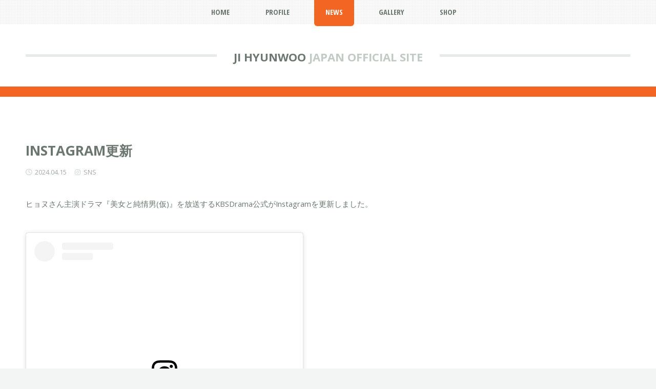

--- FILE ---
content_type: text/css
request_url: http://jihyunwoo.jp/assets/css/main.css
body_size: 51775
content:
@import url("fontawesome-all.min.css");
@import url("https://fonts.googleapis.com/css?family=Open+Sans:400,400italic,700,700italic|Open+Sans+Condensed:700");
@font-face {
    font-family: 'Open Sans';
    unicode-range: U+0041-005A, U+0061-007A;
}

/*
	TXT by HTML5 UP
	html5up.net | @ajlkn
	Free for personal and commercial use under the CCA 3.0 license (html5up.net/license)
*/

html, body, div, span, applet, object,
iframe, h1, h2, h3, h4, h5, h6, p, blockquote,
pre, a, abbr, acronym, address, big, cite,
code, del, dfn, em, img, ins, kbd, q, s, samp,
small, strike, strong, sub, sup, tt, var, b,
u, i, center, dl, dt, dd, ol, ul, li, fieldset,
form, label, legend, table, caption, tbody,
tfoot, thead, tr, th, td, article, aside,
canvas, details, embed, figure, figcaption,
footer, header, hgroup, menu, nav, output, ruby,
section, summary, time, mark, audio, video {
	margin: 0;
	padding: 0;
	border: 0;
	font-size: 100%;
	font: inherit;
	vertical-align: baseline;}

article, aside, details, figcaption, figure,
footer, header, hgroup, menu, nav, section {
	display: block;}

body {
	line-height: 1;
}

ol, ul {
	list-style: none;
}

blockquote, q {
	quotes: none;
}

	blockquote:before, blockquote:after, q:before, q:after {
		content: '';
		content: none;
	}

table {
	border-collapse: collapse;
	border-spacing: 0;
}

body {
	-webkit-text-size-adjust: none;
}

mark {
	background-color: transparent;
	color: inherit;
}

input::-moz-focus-inner {
	border: 0;
	padding: 0;
}

input, select, textarea {
	-moz-appearance: none;
	-webkit-appearance: none;
	-ms-appearance: none;
	appearance: none;
}

/* Basic */

	html {
		box-sizing: border-box;
	}

	*, *:before, *:after {
		box-sizing: inherit;
	}

	body {
		background: #f2f5f3;
	}

		body.is-preload *, body.is-preload *:before, body.is-preload *:after {
			-moz-animation: none !important;
			-webkit-animation: none !important;
			-ms-animation: none !important;
			animation: none !important;
			-moz-transition: none !important;
			-webkit-transition: none !important;
			-ms-transition: none !important;
			transition: none !important;
		}

	body, input, textarea, select {
		font-family: 'Open Sans', sans-serif, 'Hiragino Kaku Gothic Pro';
		font-weight: 400;
		color: #6b7770;
		font-size: 13pt;
		line-height: 2em;
	}

	h1, h2, h3, h4, h5, h6 {
		font-family: 'Open Sans', sans-serif, 'Hiragino Kaku Gothic Pro';
		font-weight: 700;
		text-transform: uppercase;
		color: #6b7770;
		margin: 0 0 0.5em 0;
		line-height: 1.3;
	}

	h1 a, h2 a, h3 a, h4 a, h5 a, h6 a {
		text-decoration: none;
		color: inherit;
	}

	h2 {
		font-size: 1.65em;
	}

		h2.major {
			position: relative;
			border-top: solid 5px #e7eae8;
			font-size: 1.65em;
			text-align: center;
			margin: 0 0 3em 0;
			top: 0.775em;
		}

			h2.major span {
				background: #fff;
				position: relative;
				display: inline-block;
				top: -0.775em;
				padding: 0 1.25em 0 1.25em;
			}

	h3 {
		font-size: 1.5em;
	}	

	h4 {
		font-size: 1.25em;
	}

	a {
		color: #f26522;
		text-decoration: underline;
	}

		a:hover {
			text-decoration: none;
			color: #ffb400;
		}

	a:hover img{ opacity: 0.7; }

	b, strong {
		font-weight: 700;
		color: #6b7770;
	}

	i, em {
		font-style: italic;
	}

	br.clear {
		clear: both;
	}

	sub {
		position: relative;
		top: 0.5em;
		font-size: 0.8em;
	}

	sup {
		position: relative;
		top: -0.5em;
		font-size: 0.8em;
	}

	hr {
		border: 0;
		border-top: solid 2px #E7EAE8;
		margin: 3em 0;
	}

	blockquote {
		border-left: solid 5px #E7EAE8;
		padding: 1em 0 1em 1.5em;
		font-style: italic;
	}

	p, ul, ol, dl, table {
		margin-bottom: 3em;
	}

/* Section/Article */

	section, article {
		margin-bottom: 6em;
	}

		section > :last-child, section:last-child, article > :last-child, article:last-child {
			margin-bottom: 0;
		}

	header > p {
		display: block;
		font-family: 'Open Sans', sans-serif, 'Hiragino Kaku Gothic Pro';
		font-weight: 700;
		text-transform: uppercase;
		color: #c1cac5;
	}

/* Container */

	.container {
		margin: 0 auto;
		max-width: 100%;
		width: 64em;
	}

		@media screen and (max-width: 1680px) {

			.container {
				width: 75em;
			}

		}

		@media screen and (max-width: 1280px) {

			.container {
				width: calc(100% - 100px);
			}

		}

		@media screen and (max-width: 980px) {

			.container {
				width: calc(100% - 100px);
			}

		}

		@media screen and (max-width: 736px) {

			.container {
				width: calc(100% - 40px);
			}

		}

		@media screen and (max-width: 360px) {

			.container {
				width: calc(100% - 30px);
			}

		}

/* Row */

	.row {
		display: flex;
		flex-wrap: wrap;
		box-sizing: border-box;
		align-items: stretch;
	}

		.row > * {
			box-sizing: border-box;
		}

		.row.gtr-uniform > * > :last-child {
			margin-bottom: 0;
		}

		.row.aln-left {
			justify-content: flex-start;
		}

		.row.aln-center {
			justify-content: center;
		}

		.row.aln-right {
			justify-content: flex-end;
		}

		.row.aln-top {
			align-items: flex-start;
		}

		.row.aln-middle {
			align-items: center;
		}

		.row.aln-bottom {
			align-items: flex-end;
		}

		.row > .imp {
			order: -1;
		}

		.row > .col-1 {
			width: 8.33333%;
		}

		.row > .off-1 {
			margin-left: 8.33333%;
		}

		.row > .col-2 {
			width: 16.66667%;
		}

		.row > .off-2 {
			margin-left: 16.66667%;
		}

		.row > .col-3 {
			width: 25%;
		}

		.row > .off-3 {
			margin-left: 25%;
		}

		.row > .col-4 {
			width: 33.33333%;
		}

		.row > .off-4 {
			margin-left: 33.33333%;
		}

		.row > .col-5 {
			width: 41.66667%;
		}

		.row > .off-5 {
			margin-left: 41.66667%;
		}

		.row > .col-6 {
			width: 50%;
		}

		.row > .off-6 {
			margin-left: 50%;
		}

		.row > .col-7 {
			width: 58.33333%;
		}

		.row > .off-7 {
			margin-left: 58.33333%;
		}

		.row > .col-8 {
			width: 66.66667%;
		}

		.row > .off-8 {
			margin-left: 66.66667%;
		}

		.row > .col-9 {
			width: 75%;
		}

		.row > .off-9 {
			margin-left: 75%;
		}

		.row > .col-10 {
			width: 83.33333%;
		}

		.row > .off-10 {
			margin-left: 83.33333%;
		}

		.row > .col-11 {
			width: 91.66667%;
		}

		.row > .off-11 {
			margin-left: 91.66667%;
		}

		.row > .col-12 {
			width: 100%;
		}

		.row > .off-12 {
			margin-left: 100%;
		}

		.row.gtr-0 {
			margin-top: 0px;
			margin-left: 0px;
		}

			.row.gtr-0 > * {
				padding: 0px 0 0 0px;
			}

			.row.gtr-0.gtr-uniform {
				margin-top: 0px;
			}

				.row.gtr-0.gtr-uniform > * {
					padding-top: 0px;
				}

		.row.gtr-25 {
			margin-top: -12.5px;
			margin-left: -12.5px;
		}

			.row.gtr-25 > * {
				padding: 12.5px 0 0 12.5px;
			}

			.row.gtr-25.gtr-uniform {
				margin-top: -12.5px;
			}

				.row.gtr-25.gtr-uniform > * {
					padding-top: 12.5px;
				}

		.row.gtr-50 {
			margin-top: -25px;
			margin-left: -25px;
		}

			.row.gtr-50 > * {
				padding: 25px 0 0 25px;
			}

			.row.gtr-50.gtr-uniform {
				margin-top: -25px;
			}

				.row.gtr-50.gtr-uniform > * {
					padding-top: 25px;
				}

		.row {
			margin-top: -50px;
			margin-left: -50px;
		}

			.row > * {
				padding: 50px 0 0 50px;
			}

			.row.gtr-uniform {
				margin-top: -50px;
			}

				.row.gtr-uniform > * {
					padding-top: 50px;
				}

		.row.gtr-150 {
			margin-top: -75px;
			margin-left: -75px;
		}

			.row.gtr-150 > * {
				padding: 75px 0 0 75px;
			}

			.row.gtr-150.gtr-uniform {
				margin-top: -75px;
			}

				.row.gtr-150.gtr-uniform > * {
					padding-top: 75px;
				}

		.row.gtr-200 {
			margin-top: -100px;
			margin-left: -100px;
		}

			.row.gtr-200 > * {
				padding: 100px 0 0 100px;
			}

			.row.gtr-200.gtr-uniform {
				margin-top: -100px;
			}

				.row.gtr-200.gtr-uniform > * {
					padding-top: 100px;
				}

		@media screen and (max-width: 1680px) {

			.row {
				display: flex;
				flex-wrap: wrap;
				box-sizing: border-box;
				align-items: stretch;
			}

				.row > * {
					box-sizing: border-box;
				}

				.row.gtr-uniform > * > :last-child {
					margin-bottom: 0;
				}

				.row.aln-left {
					justify-content: flex-start;
				}

				.row.aln-center {
					justify-content: center;
				}

				.row.aln-right {
					justify-content: flex-end;
				}

				.row.aln-top {
					align-items: flex-start;
				}

				.row.aln-middle {
					align-items: center;
				}

				.row.aln-bottom {
					align-items: flex-end;
				}

				.row > .imp-xlarge {
					order: -1;
				}

				.row > .col-1-xlarge {
					width: 8.33333%;
				}

				.row > .off-1-xlarge {
					margin-left: 8.33333%;
				}

				.row > .col-2-xlarge {
					width: 16.66667%;
				}

				.row > .off-2-xlarge {
					margin-left: 16.66667%;
				}

				.row > .col-3-xlarge {
					width: 25%;
				}

				.row > .off-3-xlarge {
					margin-left: 25%;
				}

				.row > .col-4-xlarge {
					width: 33.33333%;
				}

				.row > .off-4-xlarge {
					margin-left: 33.33333%;
				}

				.row > .col-5-xlarge {
					width: 41.66667%;
				}

				.row > .off-5-xlarge {
					margin-left: 41.66667%;
				}

				.row > .col-6-xlarge {
					width: 50%;
				}

				.row > .off-6-xlarge {
					margin-left: 50%;
				}

				.row > .col-7-xlarge {
					width: 58.33333%;
				}

				.row > .off-7-xlarge {
					margin-left: 58.33333%;
				}

				.row > .col-8-xlarge {
					width: 66.66667%;
				}

				.row > .off-8-xlarge {
					margin-left: 66.66667%;
				}

				.row > .col-9-xlarge {
					width: 75%;
				}

				.row > .off-9-xlarge {
					margin-left: 75%;
				}

				.row > .col-10-xlarge {
					width: 83.33333%;
				}

				.row > .off-10-xlarge {
					margin-left: 83.33333%;
				}

				.row > .col-11-xlarge {
					width: 91.66667%;
				}

				.row > .off-11-xlarge {
					margin-left: 91.66667%;
				}

				.row > .col-12-xlarge {
					width: 100%;
				}

				.row > .off-12-xlarge {
					margin-left: 100%;
				}

				.row.gtr-0 {
					margin-top: 0px;
					margin-left: 0px;
				}

					.row.gtr-0 > * {
						padding: 0px 0 0 0px;
					}

					.row.gtr-0.gtr-uniform {
						margin-top: 0px;
					}

						.row.gtr-0.gtr-uniform > * {
							padding-top: 0px;
						}

				.row.gtr-25 {
					margin-top: -12.5px;
					margin-left: -12.5px;
				}

					.row.gtr-25 > * {
						padding: 12.5px 0 0 12.5px;
					}

					.row.gtr-25.gtr-uniform {
						margin-top: -12.5px;
					}

						.row.gtr-25.gtr-uniform > * {
							padding-top: 12.5px;
						}

				.row.gtr-50 {
					margin-top: -25px;
					margin-left: -25px;
				}

					.row.gtr-50 > * {
						padding: 25px 0 0 25px;
					}

					.row.gtr-50.gtr-uniform {
						margin-top: -25px;
					}

						.row.gtr-50.gtr-uniform > * {
							padding-top: 25px;
						}

				.row {
					margin-top: -50px;
					margin-left: -50px;
				}

					.row > * {
						padding: 50px 0 0 50px;
					}

					.row.gtr-uniform {
						margin-top: -50px;
					}

						.row.gtr-uniform > * {
							padding-top: 50px;
						}

				.row.gtr-150 {
					margin-top: -75px;
					margin-left: -75px;
				}

					.row.gtr-150 > * {
						padding: 75px 0 0 75px;
					}

					.row.gtr-150.gtr-uniform {
						margin-top: -75px;
					}

						.row.gtr-150.gtr-uniform > * {
							padding-top: 75px;
						}

				.row.gtr-200 {
					margin-top: -100px;
					margin-left: -100px;
				}

					.row.gtr-200 > * {
						padding: 100px 0 0 100px;
					}

					.row.gtr-200.gtr-uniform {
						margin-top: -100px;
					}

						.row.gtr-200.gtr-uniform > * {
							padding-top: 100px;
						}

		}

		@media screen and (max-width: 1280px) {

			.row {
				display: flex;
				flex-wrap: wrap;
				box-sizing: border-box;
				align-items: stretch;
			}

				.row > * {
					box-sizing: border-box;
				}

				.row.gtr-uniform > * > :last-child {
					margin-bottom: 0;
				}

				.row.aln-left {
					justify-content: flex-start;
				}

				.row.aln-center {
					justify-content: center;
				}

				.row.aln-right {
					justify-content: flex-end;
				}

				.row.aln-top {
					align-items: flex-start;
				}

				.row.aln-middle {
					align-items: center;
				}

				.row.aln-bottom {
					align-items: flex-end;
				}

				.row > .imp-large {
					order: -1;
				}

				.row > .col-1-large {
					width: 8.33333%;
				}

				.row > .off-1-large {
					margin-left: 8.33333%;
				}

				.row > .col-2-large {
					width: 16.66667%;
				}

				.row > .off-2-large {
					margin-left: 16.66667%;
				}

				.row > .col-3-large {
					width: 25%;
				}

				.row > .off-3-large {
					margin-left: 25%;
				}

				.row > .col-4-large {
					width: 33.33333%;
				}

				.row > .off-4-large {
					margin-left: 33.33333%;
				}

				.row > .col-5-large {
					width: 41.66667%;
				}

				.row > .off-5-large {
					margin-left: 41.66667%;
				}

				.row > .col-6-large {
					width: 50%;
				}

				.row > .off-6-large {
					margin-left: 50%;
				}

				.row > .col-7-large {
					width: 58.33333%;
				}

				.row > .off-7-large {
					margin-left: 58.33333%;
				}

				.row > .col-8-large {
					width: 66.66667%;
				}

				.row > .off-8-large {
					margin-left: 66.66667%;
				}

				.row > .col-9-large {
					width: 75%;
				}

				.row > .off-9-large {
					margin-left: 75%;
				}

				.row > .col-10-large {
					width: 83.33333%;
				}

				.row > .off-10-large {
					margin-left: 83.33333%;
				}

				.row > .col-11-large {
					width: 91.66667%;
				}

				.row > .off-11-large {
					margin-left: 91.66667%;
				}

				.row > .col-12-large {
					width: 100%;
				}

				.row > .off-12-large {
					margin-left: 100%;
				}

				.row.gtr-0 {
					margin-top: 0px;
					margin-left: 0px;
				}

					.row.gtr-0 > * {
						padding: 0px 0 0 0px;
					}

					.row.gtr-0.gtr-uniform {
						margin-top: 0px;
					}

						.row.gtr-0.gtr-uniform > * {
							padding-top: 0px;
						}

				.row.gtr-25 {
					margin-top: -10px;
					margin-left: -10px;
				}

					.row.gtr-25 > * {
						padding: 10px 0 0 10px;
					}

					.row.gtr-25.gtr-uniform {
						margin-top: -10px;
					}

						.row.gtr-25.gtr-uniform > * {
							padding-top: 10px;
						}

				.row.gtr-50 {
					margin-top: -20px;
					margin-left: -20px;
				}

					.row.gtr-50 > * {
						padding: 20px 0 0 20px;
					}

					.row.gtr-50.gtr-uniform {
						margin-top: -20px;
					}

						.row.gtr-50.gtr-uniform > * {
							padding-top: 20px;
						}

				.row {
					margin-top: -40px;
					margin-left: -40px;
				}

					.row > * {
						padding: 40px 0 0 40px;
					}

					.row.gtr-uniform {
						margin-top: -40px;
					}

						.row.gtr-uniform > * {
							padding-top: 40px;
						}

				.row.gtr-150 {
					margin-top: -60px;
					margin-left: -60px;
				}

					.row.gtr-150 > * {
						padding: 60px 0 0 60px;
					}

					.row.gtr-150.gtr-uniform {
						margin-top: -60px;
					}

						.row.gtr-150.gtr-uniform > * {
							padding-top: 60px;
						}

				.row.gtr-200 {
					margin-top: -80px;
					margin-left: -80px;
				}

					.row.gtr-200 > * {
						padding: 80px 0 0 80px;
					}

					.row.gtr-200.gtr-uniform {
						margin-top: -80px;
					}

						.row.gtr-200.gtr-uniform > * {
							padding-top: 80px;
						}

		}

		@media screen and (max-width: 980px) {

			.row {
				display: flex;
				flex-wrap: wrap;
				box-sizing: border-box;
				align-items: stretch;
			}

				.row > * {
					box-sizing: border-box;
				}

				.row.gtr-uniform > * > :last-child {
					margin-bottom: 0;
				}

				.row.aln-left {
					justify-content: flex-start;
				}

				.row.aln-center {
					justify-content: center;
				}

				.row.aln-right {
					justify-content: flex-end;
				}

				.row.aln-top {
					align-items: flex-start;
				}

				.row.aln-middle {
					align-items: center;
				}

				.row.aln-bottom {
					align-items: flex-end;
				}

				.row > .imp-medium {
					order: -1;
				}

				.row > .col-1-medium {
					width: 8.33333%;
				}

				.row > .off-1-medium {
					margin-left: 8.33333%;
				}

				.row > .col-2-medium {
					width: 16.66667%;
				}

				.row > .off-2-medium {
					margin-left: 16.66667%;
				}

				.row > .col-3-medium {
					width: 25%;
				}

				.row > .off-3-medium {
					margin-left: 25%;
				}

				.row > .col-4-medium {
					width: 33.33333%;
				}

				.row > .off-4-medium {
					margin-left: 33.33333%;
				}

				.row > .col-5-medium {
					width: 41.66667%;
				}

				.row > .off-5-medium {
					margin-left: 41.66667%;
				}

				.row > .col-6-medium {
					width: 50%;
				}

				.row > .off-6-medium {
					margin-left: 50%;
				}

				.row > .col-7-medium {
					width: 58.33333%;
				}

				.row > .off-7-medium {
					margin-left: 58.33333%;
				}

				.row > .col-8-medium {
					width: 66.66667%;
				}

				.row > .off-8-medium {
					margin-left: 66.66667%;
				}

				.row > .col-9-medium {
					width: 75%;
				}

				.row > .off-9-medium {
					margin-left: 75%;
				}

				.row > .col-10-medium {
					width: 83.33333%;
				}

				.row > .off-10-medium {
					margin-left: 83.33333%;
				}

				.row > .col-11-medium {
					width: 91.66667%;
				}

				.row > .off-11-medium {
					margin-left: 91.66667%;
				}

				.row > .col-12-medium {
					width: 100%;
				}

				.row > .off-12-medium {
					margin-left: 100%;
				}

				.row.gtr-0 {
					margin-top: 0px;
					margin-left: 0px;
				}

					.row.gtr-0 > * {
						padding: 0px 0 0 0px;
					}

					.row.gtr-0.gtr-uniform {
						margin-top: 0px;
					}

						.row.gtr-0.gtr-uniform > * {
							padding-top: 0px;
						}

				.row.gtr-25 {
					margin-top: -12.5px;
					margin-left: -12.5px;
				}

					.row.gtr-25 > * {
						padding: 12.5px 0 0 12.5px;
					}

					.row.gtr-25.gtr-uniform {
						margin-top: -12.5px;
					}

						.row.gtr-25.gtr-uniform > * {
							padding-top: 12.5px;
						}

				.row.gtr-50 {
					margin-top: -25px;
					margin-left: -25px;
				}

					.row.gtr-50 > * {
						padding: 25px 0 0 25px;
					}

					.row.gtr-50.gtr-uniform {
						margin-top: -25px;
					}

						.row.gtr-50.gtr-uniform > * {
							padding-top: 25px;
						}

				.row {
					margin-top: -50px;
					margin-left: -50px;
				}

					.row > * {
						padding: 50px 0 0 50px;
					}

					.row.gtr-uniform {
						margin-top: -50px;
					}

						.row.gtr-uniform > * {
							padding-top: 50px;
						}

				.row.gtr-150 {
					margin-top: -75px;
					margin-left: -75px;
				}

					.row.gtr-150 > * {
						padding: 75px 0 0 75px;
					}

					.row.gtr-150.gtr-uniform {
						margin-top: -75px;
					}

						.row.gtr-150.gtr-uniform > * {
							padding-top: 75px;
						}

				.row.gtr-200 {
					margin-top: -100px;
					margin-left: -100px;
				}

					.row.gtr-200 > * {
						padding: 100px 0 0 100px;
					}

					.row.gtr-200.gtr-uniform {
						margin-top: -100px;
					}

						.row.gtr-200.gtr-uniform > * {
							padding-top: 100px;
						}

		}

		@media screen and (max-width: 736px) {

			.row {
				display: flex;
				flex-wrap: wrap;
				box-sizing: border-box;
				align-items: stretch;
			}

				.row > * {
					box-sizing: border-box;
				}

				.row.gtr-uniform > * > :last-child {
					margin-bottom: 0;
				}

				.row.aln-left {
					justify-content: flex-start;
				}

				.row.aln-center {
					justify-content: center;
				}

				.row.aln-right {
					justify-content: flex-end;
				}

				.row.aln-top {
					align-items: flex-start;
				}

				.row.aln-middle {
					align-items: center;
				}

				.row.aln-bottom {
					align-items: flex-end;
				}

				.row > .imp-small {
					order: -1;
				}

				.row > .col-1-small {
					width: 8.33333%;
				}

				.row > .off-1-small {
					margin-left: 8.33333%;
				}

				.row > .col-2-small {
					width: 16.66667%;
				}

				.row > .off-2-small {
					margin-left: 16.66667%;
				}

				.row > .col-3-small {
					width: 25%;
				}

				.row > .off-3-small {
					margin-left: 25%;
				}

				.row > .col-4-small {
					width: 33.33333%;
				}

				.row > .off-4-small {
					margin-left: 33.33333%;
				}

				.row > .col-5-small {
					width: 41.66667%;
				}

				.row > .off-5-small {
					margin-left: 41.66667%;
				}

				.row > .col-6-small {
					width: 50%;
				}

				.row > .off-6-small {
					margin-left: 50%;
				}

				.row > .col-7-small {
					width: 58.33333%;
				}

				.row > .off-7-small {
					margin-left: 58.33333%;
				}

				.row > .col-8-small {
					width: 66.66667%;
				}

				.row > .off-8-small {
					margin-left: 66.66667%;
				}

				.row > .col-9-small {
					width: 75%;
				}

				.row > .off-9-small {
					margin-left: 75%;
				}

				.row > .col-10-small {
					width: 83.33333%;
				}

				.row > .off-10-small {
					margin-left: 83.33333%;
				}

				.row > .col-11-small {
					width: 91.66667%;
				}

				.row > .off-11-small {
					margin-left: 91.66667%;
				}

				.row > .col-12-small {
					width: 100%;
				}

				.row > .off-12-small {
					margin-left: 100%;
				}

				.row.gtr-0 {
					margin-top: 0px;
					margin-left: 0px;
				}

					.row.gtr-0 > * {
						padding: 0px 0 0 0px;
					}

					.row.gtr-0.gtr-uniform {
						margin-top: 0px;
					}

						.row.gtr-0.gtr-uniform > * {
							padding-top: 0px;
						}

				.row.gtr-25 {
					margin-top: -5px;
					margin-left: -5px;
				}

					.row.gtr-25 > * {
						padding: 5px 0 0 5px;
					}

					.row.gtr-25.gtr-uniform {
						margin-top: -5px;
					}

						.row.gtr-25.gtr-uniform > * {
							padding-top: 5px;
						}

				.row.gtr-50 {
					margin-top: -10px;
					margin-left: -10px;
				}

					.row.gtr-50 > * {
						padding: 10px 0 0 10px;
					}

					.row.gtr-50.gtr-uniform {
						margin-top: -10px;
					}

						.row.gtr-50.gtr-uniform > * {
							padding-top: 10px;
						}

				.row {
					margin-top: -20px;
					margin-left: -20px;
				}

					.row > * {
						padding: 20px 0 0 20px;
					}

					.row.gtr-uniform {
						margin-top: -20px;
					}

						.row.gtr-uniform > * {
							padding-top: 20px;
						}

				.row.gtr-150 {
					margin-top: -30px;
					margin-left: -30px;
				}

					.row.gtr-150 > * {
						padding: 30px 0 0 30px;
					}

					.row.gtr-150.gtr-uniform {
						margin-top: -30px;
					}

						.row.gtr-150.gtr-uniform > * {
							padding-top: 30px;
						}

				.row.gtr-200 {
					margin-top: -40px;
					margin-left: -40px;
				}

					.row.gtr-200 > * {
						padding: 40px 0 0 40px;
					}

					.row.gtr-200.gtr-uniform {
						margin-top: -40px;
					}

						.row.gtr-200.gtr-uniform > * {
							padding-top: 40px;
						}

		}

		@media screen and (max-width: 360px) {

			.row {
				display: flex;
				flex-wrap: wrap;
				box-sizing: border-box;
				align-items: stretch;
			}

				.row > * {
					box-sizing: border-box;
				}

				.row.gtr-uniform > * > :last-child {
					margin-bottom: 0;
				}

				.row.aln-left {
					justify-content: flex-start;
				}

				.row.aln-center {
					justify-content: center;
				}

				.row.aln-right {
					justify-content: flex-end;
				}

				.row.aln-top {
					align-items: flex-start;
				}

				.row.aln-middle {
					align-items: center;
				}

				.row.aln-bottom {
					align-items: flex-end;
				}

				.row > .imp-xsmall {
					order: -1;
				}

				.row > .col-1-xsmall {
					width: 8.33333%;
				}

				.row > .off-1-xsmall {
					margin-left: 8.33333%;
				}

				.row > .col-2-xsmall {
					width: 16.66667%;
				}

				.row > .off-2-xsmall {
					margin-left: 16.66667%;
				}

				.row > .col-3-xsmall {
					width: 25%;
				}

				.row > .off-3-xsmall {
					margin-left: 25%;
				}

				.row > .col-4-xsmall {
					width: 33.33333%;
				}

				.row > .off-4-xsmall {
					margin-left: 33.33333%;
				}

				.row > .col-5-xsmall {
					width: 41.66667%;
				}

				.row > .off-5-xsmall {
					margin-left: 41.66667%;
				}

				.row > .col-6-xsmall {
					width: 50%;
				}

				.row > .off-6-xsmall {
					margin-left: 50%;
				}

				.row > .col-7-xsmall {
					width: 58.33333%;
				}

				.row > .off-7-xsmall {
					margin-left: 58.33333%;
				}

				.row > .col-8-xsmall {
					width: 66.66667%;
				}

				.row > .off-8-xsmall {
					margin-left: 66.66667%;
				}

				.row > .col-9-xsmall {
					width: 75%;
				}

				.row > .off-9-xsmall {
					margin-left: 75%;
				}

				.row > .col-10-xsmall {
					width: 83.33333%;
				}

				.row > .off-10-xsmall {
					margin-left: 83.33333%;
				}

				.row > .col-11-xsmall {
					width: 91.66667%;
				}

				.row > .off-11-xsmall {
					margin-left: 91.66667%;
				}

				.row > .col-12-xsmall {
					width: 100%;
				}

				.row > .off-12-xsmall {
					margin-left: 100%;
				}

				.row.gtr-0 {
					margin-top: 0px;
					margin-left: 0px;
				}

					.row.gtr-0 > * {
						padding: 0px 0 0 0px;
					}

					.row.gtr-0.gtr-uniform {
						margin-top: 0px;
					}

						.row.gtr-0.gtr-uniform > * {
							padding-top: 0px;
						}

				.row.gtr-25 {
					margin-top: -3.75px;
					margin-left: -3.75px;
				}

					.row.gtr-25 > * {
						padding: 3.75px 0 0 3.75px;
					}

					.row.gtr-25.gtr-uniform {
						margin-top: -3.75px;
					}

						.row.gtr-25.gtr-uniform > * {
							padding-top: 3.75px;
						}

				.row.gtr-50 {
					margin-top: -7.5px;
					margin-left: -7.5px;
				}

					.row.gtr-50 > * {
						padding: 7.5px 0 0 7.5px;
					}

					.row.gtr-50.gtr-uniform {
						margin-top: -7.5px;
					}

						.row.gtr-50.gtr-uniform > * {
							padding-top: 7.5px;
						}

				.row {
					margin-top: -15px;
					margin-left: -15px;
				}

					.row > * {
						padding: 15px 0 0 15px;
					}

					.row.gtr-uniform {
						margin-top: -15px;
					}

						.row.gtr-uniform > * {
							padding-top: 15px;
						}

				.row.gtr-150 {
					margin-top: -22.5px;
					margin-left: -22.5px;
				}

					.row.gtr-150 > * {
						padding: 22.5px 0 0 22.5px;
					}

					.row.gtr-150.gtr-uniform {
						margin-top: -22.5px;
					}

						.row.gtr-150.gtr-uniform > * {
							padding-top: 22.5px;
						}

				.row.gtr-200 {
					margin-top: -30px;
					margin-left: -30px;
				}

					.row.gtr-200 > * {
						padding: 30px 0 0 30px;
					}

					.row.gtr-200.gtr-uniform {
						margin-top: -30px;
					}

						.row.gtr-200.gtr-uniform > * {
							padding-top: 30px;
						}

		}

/* Image */

	.image {
		position: relative;
		display: inline-block;
		border-radius: 8px;
	}

		.image img {
			display: block;
			width: 100%;
			border-radius: 8px;
		}

		.image:before {
			content: '';
			position: absolute;
			left: 0;
			top: 0;
			width: 100%;
			height: 100%;
			background: url("images/overlay.png");
			border-radius: 8px;
		}

		.image.none:before{ 
			content: '';
			position: absolute;
			left: 0;
			top: 0;
			width: 100%;
			height: 100%;
			background: none; 
			border-radius: 8px;
		}

		.image.fit {
			display: block;
			width: 100%;
		}

		.image.featured {
			display: block;
			width: 100%;
			margin: 0 0 2em 0;
		}

		.image.left {
			float: left;
			margin: 0 2em 2em 0;
		}

		.image.centered {
			display: block;
			margin: 0 0 2em 0;
		}

			.image.centered img {
				margin: 0 auto;
				width: auto;
			}

/* Button */

	input[type="button"],
	input[type="submit"],
	input[type="reset"],
	button,
	.button {
		-webkit-appearance: none;
		display: inline-block;
		font-family: 'Open Sans Condensed', sans-serif;
		font-weight: 700;
		text-transform: uppercase;
		text-decoration: none;
		background: #f26522;
		color: #fff;
		border: 0;
		line-height: 1em;
		border-radius: 8px;
		outline: 0;
		cursor: pointer;
		-moz-transition: background-color .2s ease-in-out;
		-webkit-transition: background-color .2s ease-in-out;
		-o-transition: background-color .2s ease-in-out;
		-ms-transition: background-color .2s ease-in-out;
		transition: background-color .2s ease-in-out;
		font-size: 1.25em;
		padding: 0.85em 1.85em;
		text-align: center;
	}

		input[type="button"]:hover,
		input[type="submit"]:hover,
		input[type="reset"]:hover,
		button:hover,
		.button:hover {
			background: #f26522;
		}

		input[type="button"]:active,
		input[type="submit"]:active,
		input[type="reset"]:active,
		button:active,
		.button:active {
			background: #f26522;
		}

		input[type="button"].alt,
		input[type="submit"].alt,
		input[type="reset"].alt,
		button.alt,
		.button.alt {
			background: #c1cac5;
		}

			input[type="button"].alt:hover,
			input[type="submit"].alt:hover,
			input[type="reset"].alt:hover,
			button.alt:hover,
			.button.alt:hover {
				background: #f26522;
			}

			input[type="button"].alt:active,
			input[type="submit"].alt:active,
			input[type="reset"].alt:active,
			button.alt:active,
			.button.alt:active {
				background: #b1bab5;
			}

		input[type="button"].large,
		input[type="submit"].large,
		input[type="reset"].large,
		button.large,
		.button.large {
			font-size: 1.65em;
		}

/* List */

	ul {
		list-style: disc;
		padding-left: 1em;
	}

		ul li {
			padding-left: 0.5em;
		}

	ol {
		list-style: decimal;
		padding-left: 1.25em;
	}

		ol li {
			padding-left: 0.25em;
		}

/* Divided */

	ul.divided {
		list-style: none;
		padding-left: 0;
	}

		ul.divided > li {
			border-top: solid 2px #e7eae8;
			padding-top: 2.35em;
			margin-top: 2.35em;
			padding-left: 0;
		}

			ul.divided > li:first-child {
				border-top: 0;
				padding-top: 0;
				margin-top: 0;
			}

/* Actions */

	ul.actions {
		list-style: none;
		padding-left: 0;
		text-align: center;
		margin: 2em 0 0 0;
	}

		ul.actions li {
			display: inline-block;
			margin: 0 0 0 1em;
			padding-left: 0;
		}

			ul.actions li:first-child {
				margin-left: 0;
			}

/* Contact */

	ul.contact {
		list-style: none;
		padding-left: 0;
		cursor: default;
	}

		ul.contact li {
			-moz-transition: top .15s ease-in-out;
			-webkit-transition: top .15s ease-in-out;
			-ms-transition: top .15s ease-in-out;
			transition: top .15s ease-in-out;
			position: relative;
			display: inline-block;
			margin: 0 0.25em 0 0.25em;
			top: 0;
			padding-left: 0;
		}

			ul.contact li a {
				-moz-transition: background-color .2s ease-in-out;
				-webkit-transition: background-color .2s ease-in-out;
				-ms-transition: background-color .2s ease-in-out;
				transition: background-color .2s ease-in-out;
				display: block;
				position: relative;
				width: 48px;
				height: 48px;
				border-radius: 6px;
				outline: 0;
				background: #c1cac5;
				text-align: center;
			}

				ul.contact li a:before {
					color: #f2f5f3;
					font-size: 32px;
					line-height: 48px;
				}

			ul.contact li:hover {
				top: -5px;
			}

				ul.contact li:hover a.fa-facebook {
					background-color: #3C5A98;
				}

				ul.contact li:hover a.fa-twitter {
					background-color: #2DAAE4;
				}

				ul.contact li:hover a.fa-x-twitter {
					background-color: #111111;
				}

				ul.contact li:hover a.fa-dribbble {
					background-color: #C4376B;
				}

				ul.contact li:hover a.fa-linkedin {
					background-color: #006599;
				}

				ul.contact li:hover a.fa-instagram {
					background-color: #2E5E86;
				}

				ul.contact li:hover a.fa-google-plus {
					background-color: #DA2713;
				}

				ul.contact li:hover a.fa-youtube {
					background-color: #DA2713;
				}

				ul.contact li:hover a.fa-envelope {
					background-color: #f26522;
				}

			ul.contact li:active {
				top: 0;
			}

/* Special */

	ul.special {
		list-style: none;
		padding-left: 0;
		cursor: default;
		position: relative;
		margin: -2em 0 4em -2em;
	}

		ul.special li {
			-moz-transition: top .15s ease-in-out;
			-webkit-transition: top .15s ease-in-out;
			-ms-transition: top .15s ease-in-out;
			transition: top .15s ease-in-out;
			position: relative;
			display: inline-block;
			top: 0;
			padding: 2em 0 0 2em;
		}

			ul.special li a {
				display: block;
				outline: 0;
			}

				ul.special li a:before {
					-moz-transition: background-color .2s ease-in-out;
					-webkit-transition: background-color .2s ease-in-out;
					-ms-transition: background-color .2s ease-in-out;
					transition: background-color .2s ease-in-out;
					display: block;
					text-align: center;
					background: #c1cac5;
					border-radius: 100%;
					width: 2.25em;
					height: 2.25em;
					line-height: 2.175em;
					font-size: 5em;
					color: #fff;
				}

			ul.special li:hover {
				top: -1em;
			}

				ul.special li:hover a:before {
					background: #b9d2ce;
				}

/* Meta */

	ul.meta {
		font-size: 0.85em;
		color: #a1aaa5;
		list-style: none;
		padding-left: 0;
	}

		ul.meta li {
			position: relative;
			display: inline-block;
			margin-left: 1em;
			padding-left: 0;
		}

			ul.meta li a {
				color: inherit;
				outline: 0;
			}

			ul.meta li:first-child {
				margin-left: 0;
			}

			ul.meta li:before {
				opacity: 0.5;
				cursor: default;
				margin-right: 0.5em;
			}

/* Menu */

	ul.menu {
		list-style: none;
		padding-left: 0;
	}

		ul.menu li {
			border-left: solid 1px #E7EAE8;
			display: inline-block;
			padding: 0 0 0 0.75em;
			margin: 0 0 0 0.75em;
		}

			ul.menu li:first-child {
				border-left: 0;
				margin-left: 0;
				padding-left: 0;
			}

/* Page Number */

	ul.page {
		list-style: none;
		padding-left: 0;
		text-align: center;
		margin: 2em 0 0 0;
	}

		ul.page li {
			display: inline-block;
			margin: 0 0 0 1em;
			padding-left: 0;
		}

			ul.page li:first-child {
				margin-left: 0;
			}


/* Forms */

	form label {
		display: block;
		margin: 0 0 1em 0;
		font-family: 'Open Sans Condensed', sans-serif;
		font-weight: 700;
		text-transform: uppercase;
		color: #6b7770;
	}

	form input[type="text"],
	form input[type="email"],
	form input[type="password"],
	form select,
	form textarea {
		-webkit-appearance: none;
		display: block;
		width: 100%;
		border-radius: 8px;
		border: solid 2px #E7EAE8;
	}

		form input[type="text"]:focus,
		form input[type="email"]:focus,
		form input[type="password"]:focus,
		form select:focus,
		form textarea:focus {
			border-color: #a1cd9b;
		}

	form input[type="text"],
	form input[type="email"],
	form input[type="password"],
	form select {
		line-height: 3em;
		padding: 0 1em;
	}

	form textarea {
		min-height: 9em;
		padding: 1em;
	}

	form ::-webkit-input-placeholder {
		color: #555 !important;
	}

	form :-moz-placeholder {
		color: #555 !important;
	}

	form ::-moz-placeholder {
		color: #555 !important;
	}

	form :-ms-input-placeholder {
		color: #555 !important;
	}

	form ::-moz-focus-inner {
		border: 0;
	}

/* Tables */

	table {
		width: 100%;
	}

		table.default {
			width: 100%;
		}

			table.default tr {
				border-top: solid 2px #E7EAE8;
			}

				table.default tr:first-child {
					border-top: 0;
				}

			table.default td {
				padding: 0.5em 1em 0.5em 1em;
			}

			table.default th {
				text-align: left;
				padding: 0.5em 1em 0.5em 1em;
				margin: 0 0 1em 0;
				font-family: 'Open Sans Condensed', sans-serif;
				font-weight: 700;
				text-transform: uppercase;
				color: #6b7770;
			}

			table.default thead {
				background: #E7EAE8;
				color: #fff;
			}

/* Box */

	.box.highlight {
		text-align: center;
	}

		.box.highlight h2 {
			font-size: 3em;
			margin: 0 0 0.25em 0;
		}

		.box.highlight header > p {
			font-size: 1.65em;
			margin: 0 0 1.5em 0;
		}

	.box.feature {
		text-align: center;
	}

	.box.post header {
		margin: 0 0 2.5em 0;
	}

	.box.post h3 {
		font-size: 3em;
		margin: 0 0 0.25em 0;
	}

	.box.post header > p {
		font-size: 1.65em;
		margin: 0 0 0.5em 0;
	}

	.box.post ul.meta {
		margin: 0 0 0.5em 0;
	}

	.box.post-summary h3 {
		line-height: 1em;
		margin: 0 0 0.75em 0;
	}

	.box.post-summary .meta {
		margin: 0;
		line-height: 1em;
	}

	.box.page-content header {
		margin: 0 0 2.5em 0;
	}

	.box.page-content h2 {
		font-size: 3em;
		margin: 0 0 0.5em 0;
	}
	
	.box.page-content h3 {
		font-size: 1.8em;
		margin: 0 0 0.5em 0;
	}

	.box.page-content header > p {
		font-size: 1.65em;
		margin: 0 0 0.5em 0;
	}

	.box.page-content ul.meta {
		margin: 0 0 0.5em 0;
	}

/* Icons */

	.icon {
		text-decoration: none;
		position: relative;
		text-decoration: none;
	}

		.icon:before {
			-moz-osx-font-smoothing: grayscale;
			-webkit-font-smoothing: antialiased;
			display: inline-block;
			font-style: normal;
			font-variant: normal;
			text-rendering: auto;
			line-height: 1;
			text-transform: none !important;
			font-family: 'Font Awesome 6 Free';
			font-weight: 400;
		}

		.icon:before {
			line-height: inherit;
		}

		.icon > .label {
			display: none;
		}

		.icon.solid:before {
			font-weight: 900;
		}

		.icon.brands:before {
			font-family: 'Font Awesome 6 Brands';
		}

/* Page Wrapper */

	#page-wrapper > section {
		margin-bottom: 0;
	}

/* Header */

	#header {
		text-align: center;
		font-size: 2em;
		font-family: 'Open Sans', sans-serif, 'Hiragino Kaku Gothic Pro';
		font-weight: 700;
		text-transform: uppercase;
		padding: 2em 0;
		background: #fff;
		margin: 0 auto;
	}

		#header .logo {
			position: relative;
			text-align: center;
			border-top: solid 5px #e7eae8;
			top: 0.65em;
		}

			#header .logo div {
				background: #fff;
				position: relative;
				display: inline-block;
				padding: 0 1.5em 0 1.5em;
				top: -0.65em;
			}

			#header .logo h1 {
				display: inline;
			}

			#header .logo p {
				display: inline;
				color: #C1CAC5;
			}

/* Nav */

	body {
		padding-top: 3.25em;
	}

	#nav {
		position: fixed;
		top: 0;
		left: 0;
		z-index: 1000;
		background-color: rgba(255, 255, 255, 0.95);
		background-image: url("images/overlay.png");
		width: 100%;
		height: 3.25em;
		line-height: 3.25em;
		text-align: center;
		font-family: 'Open Sans Condensed', sans-serif;
		font-weight: 700;
		text-transform: uppercase;
		cursor: default;
	}

		#nav ul {
			position: relative;
			z-index: 1001;
		}

		#nav li {
			display: inline-block;
			margin: 0 0.5em 0 0.5em;
			top: 0;
			position: relative;
			-moz-transition: top .15s ease-in-out;
			-webkit-transition: top .15s ease-in-out;
			-o-transition: top .15s ease-in-out;
			-ms-transition: top .15s ease-in-out;
			transition: top .15s ease-in-out;
		}

			#nav li > ul {
				display: none;
			}

			#nav li a, #nav li span {
				-moz-transition: background-color .075s ease-in-out, color .075s ease-in-out;
				-webkit-transition: background-color .075s ease-in-out, color .075s ease-in-out;
				-ms-transition: background-color .075s ease-in-out, color .075s ease-in-out;
				transition: background-color .075s ease-in-out, color .075s ease-in-out;
				position: relative;
				display: block;
				text-decoration: none;
				color: #6b7770;
				top: -6px;
				padding: 6px 1.5em 0.25em 1.5em;
				border-bottom-left-radius: 6px;
				border-bottom-right-radius: 6px;
				outline: 0;
			}

			#nav li:hover, #nav li.active {
				top: 3px;
			}

			#nav li:hover a, #nav li:hover span {
				background: #C1CAC5;
				color: #fff;
			}

			#nav li.active a, #nav li.active span {
				background: #C1CAC5;
				color: #fff;
			}

			#nav li.current a {
				background: #f26522;
				color: #fff;
			}

	.dropotron {
		list-style: none;
		background: #6B7770;
		color: #fff;
		border-radius: 6px;
		line-height: 2.75em;
		text-align: center;
		font-family: 'Open Sans Condensed', sans-serif;
		font-weight: 700;
		text-transform: uppercase;
		padding: 1em 0;
		text-align: left;
		min-width: 14em;
		margin-top: -1em;
		box-shadow: 0 1em 2em 0 rgba(0, 0, 0, 0.1);
	}

		.dropotron li {
			padding-left: 0;
		}

			.dropotron li > a, .dropotron li > span {
				display: block;
				color: #D7DAD8;
				text-decoration: none;
				padding: 0 1.25em;
			}

			.dropotron li:hover > a, .dropotron li:hover > span {
				color: #fff;
				background: #7B8780;
			}

			.dropotron li.active > a, .dropotron li.active > span {
				color: #fff;
				background: #7B8780;
			}

			.dropotron li:first-child {
				border-top: 0;
			}

		.dropotron.level-0 {
			margin-top: 1em;
			font-size: 0.9em;
		}

			.dropotron.level-0:before {
				content: '';
				position: absolute;
				left: 50%;
				margin-left: -1em;
				top: -0.65em;
				border-bottom: solid 1em #6B7770;
				border-left: solid 1em transparent;
				border-right: solid 1em transparent;
			}

/* Toppic */

	#toppic {
		position: relative;
		background-image: url("images/overlay.png"), url("images/overlay.png"), url("../../images/toppic.jpg");
		background-position: top left, top left, center center;
		background-repeat: repeat, repeat, no-repeat;
		background-size: auto, auto, cover;
		z-index: 1;
		padding: 15em 0;
	}

		#toppic .content {
			position: relative;
			background-color: rgba(21, 28, 23, 0.85);
			background-image: url("images/overlay.png"), url("images/highlight.png");
			background-position: top left, center center;
			background-size: auto, 100% 250%;
			background-repeat: repeat, no-repeat;
			text-align: center;
			margin: 0;
			padding: 4em 0 3.5em 0;
		}

			#toppic .content h2 {
				color: #fff;
				font-size: 2.75em;
				margin: 0 0 0.5em 0;
			}

			#toppic .content p {
				display: block;
				font-family: 'Open Sans Condensed', sans-serif;
				font-weight: 700;
				text-transform: uppercase;
				color: #575d59;
				font-size: 1.35em;
				margin: 0 0 1.25em 0;
			}

			#toppic .content .button {
				-moz-transition: border-color .2s ease-in-out, color .2s ease-in-out;
				-webkit-transition: border-color .2s ease-in-out, color .2s ease-in-out;
				-ms-transition: border-color .2s ease-in-out, color .2s ease-in-out;
				transition: border-color .2s ease-in-out, color .2s ease-in-out;
				color: #b4b7b5;
				background: transparent !important;
				border: solid 4px #575d59;
				border-color: rgba(87, 93, 89, 0.35);
				font-size: 1.5em;
			}

				#toppic .content .button:hover {
					color: #e4e7e5;
					border-color: rgba(87, 93, 89, 0.75);
				}

				#toppic .content .button:active {
					color: #fff;
					border-color: #616763;
				}

/* Main */

	#main {
		background: #fff;
		border-top: solid 5px #f26522;
		border-bottom: solid 5px #c1cac5;
		border-top-width: 35px;
		border-bottom-width: 10px;
		padding: 6em 0 6em 0;
	}

/* Sidebar + Content */

	.sidebar h2.major {
		text-align: left;
		margin: 0 0 1.5em 0;
	}

		.sidebar h2.major span {
			padding-left: 0;
		}

/* Footer */

	#footer {
		text-align: center;
		padding: 8em 0 8em 0;
	}

		#footer a {
			color: inherit;
		}

		#footer h2.major {
			margin: 0 0 1.5em 0;
		}

			#footer h2.major span {
				background: #f2f5f3;
			}

/* Copyright */

	#copyright {
		display: inline-block;
		background: #e7eae8;
		padding: 0.75em 2em 0.75em 2em;
		border-radius: 8px;
		color: #8b9790;
		margin: 4em 0 0 0;
	}

		#copyright a {
			color: inherit;
		}

		#copyright .menu {
			margin: 0;
		}

			#copyright .menu li {
				border-color: #C1CAC5;
				border-width: 2px;
				line-height: 1em;
			}

/* XLarge */

	@media screen and (max-width: 1680px) {

		/* Basic */

			body, input, textarea, select {
				font-size: 12pt;
				line-height: 1.75em;
			}

	}

/* Large */

	@media screen and (max-width: 1280px) {

		/* Basic */

			body, input, textarea, select {
				font-size: 11pt;
			}

		/* Special */

			ul.special li a:before {
				font-size: 60px;
			}

		/* Box */

			.box.highlight h2 {
				font-size: 2.5em;
			}

			.box.highlight header > p {
				font-size: 1.25em;
			}

			.box.post h3 {
				font-size: 2.5em;
			}

			.box.post header > p {
				font-size: 1.25em;
			}

		/* Header */

			#header {
				font-size: 1.5em;
			}

		/* Toppic */

			#toppic {
				padding: 6em 0;
			}

				#toppic .content {
					padding: 4em 0 3em 0;
				}

					#toppic .content h2 {
						margin: 0 0 0.65em 0;
					}

					#toppic .content p {
						margin: 0 0 1em 0;
					}

		/* Main */

			#main {
				border-top-width: 20px;
				border-bottom-width: 10px;
			}

		/* Footer */

			#footer {
				padding: 6em 0 6em 0;
			}

	}

/* Medium */

	#navPanel, #titleBar {
		display: none;
	}

	@media screen and (max-width: 980px) {

		/* Basic */

			html, body {
				overflow-x: hidden;
			}

		/* Box */

			/*.box br {
				display: none;
			}*/

		/* Header */

			#header {
				display: none;
			}

		/* Toppic */

			#toppic {
				padding: calc(14em + 44px) 0 14em 0;
			}

		/* Nav */

			#nav {
				display: none;
			}

		/* Main */

			#main {
				border-top-width: 0;
			}

		/* Sidebar */

			.sidebar {
				border-top: solid 2px #e7eae8;
				padding-top: 50px;
			}

		/* Nav */

			body {
				padding-top: 44px;
			}

				body.homepage {
					padding-top: 0;
				}

			#page-wrapper {
				-moz-backface-visibility: hidden;
				-webkit-backface-visibility: hidden;
				-ms-backface-visibility: hidden;
				backface-visibility: hidden;
				-moz-transition: -moz-transform 0.5s ease;
				-webkit-transition: -webkit-transform 0.5s ease;
				-ms-transition: -ms-transform 0.5s ease;
				transition: transform 0.5s ease;
				padding-bottom: 1px;
			}

			#titleBar {
				-moz-backface-visibility: hidden;
				-webkit-backface-visibility: hidden;
				-ms-backface-visibility: hidden;
				backface-visibility: hidden;
				-moz-transition: -moz-transform 0.5s ease;
				-webkit-transition: -webkit-transform 0.5s ease;
				-ms-transition: -ms-transform 0.5s ease;
				transition: transform 0.5s ease;
				display: block;
				height: 44px;
				left: 0;
				position: fixed;
				top: 0;
				width: 100%;
				z-index: 10001;
				background-color: rgba(21, 38, 23, 0.8);
				background-image: url("images/overlay.png");
			}

				#titleBar .title {
					display: block;
					position: relative;
					font-family: 'Open Sans Condensed', sans-serif;
					font-weight: 700;
					text-transform: uppercase;
					font-size: 1.25em;
					line-height: 44px;
					color: #fff;
					z-index: 1000;
					text-align: center;
				}

				#titleBar .toggle {
					text-decoration: none;
					position: absolute;
					left: 0;
					top: 0;
					width: 80px;
					height: 60px;
					z-index: 1001;
				}

					#titleBar .toggle:before {
						-moz-osx-font-smoothing: grayscale;
						-webkit-font-smoothing: antialiased;
						display: inline-block;
						font-style: normal;
						font-variant: normal;
						text-rendering: auto;
						line-height: 1;
						text-transform: none !important;
						font-family: 'Font Awesome 5 Free';
						font-weight: 900;
					}

					#titleBar .toggle:before {
						display: inline-block;
						text-decoration: none;
						position: absolute;
						left: 0;
						top: 0;
						background: #f26522;
						width: 44px;
						height: 44px;
						content: '\f0c9';
						color: #fff;
						text-align: center;
						line-height: 44px;
						font-size: 20px;
					}

					#titleBar .toggle:active:before {
						background-color: #546f81;
					}

			#navPanel {
				-moz-backface-visibility: hidden;
				-webkit-backface-visibility: hidden;
				-ms-backface-visibility: hidden;
				backface-visibility: hidden;
				-moz-transform: translateX(-275px);
				-webkit-transform: translateX(-275px);
				-ms-transform: translateX(-275px);
				transform: translateX(-275px);
				-moz-transition: -moz-transform 0.5s ease;
				-webkit-transition: -webkit-transform 0.5s ease;
				-ms-transition: -ms-transform 0.5s ease;
				transition: transform 0.5s ease;
				display: block;
				height: 100%;
				left: 0;
				overflow-y: auto;
				position: fixed;
				top: 0;
				width: 275px;
				z-index: 10002;
				background-color: #353c37;
				background-image: url("images/overlay.png"), -moz-linear-gradient(top, rgba(0, 0, 0, 0), rgba(0, 0, 0, 0.5));
				background-image: url("images/overlay.png"), -webkit-linear-gradient(top, rgba(0, 0, 0, 0), rgba(0, 0, 0, 0.5));
				background-image: url("images/overlay.png"), -ms-linear-gradient(top, rgba(0, 0, 0, 0), rgba(0, 0, 0, 0.5));
				background-image: url("images/overlay.png"), linear-gradient(top, rgba(0, 0, 0, 0), rgba(0, 0, 0, 0.5));
				background-repeat: repeat, no-repeat;
				background-size: auto, 100% 100%;
				font-family: 'Open Sans Condensed', sans-serif;
				font-weight: 700;
				text-transform: uppercase;
				font-size: 1.25em;
				box-shadow: inset -3px 0px 10px 0px rgba(0, 0, 0, 0.25);
			}

				#navPanel nav {
					position: relative;
					z-index: 1000;
				}

				#navPanel .link {
					display: block;
					color: inherit;
					text-decoration: none;
					height: 44px;
					line-height: 44px;
					padding: 0 1em 0 1em;
					color: #888;
					color: rgba(255, 255, 255, 0.5);
					border-top: solid 2px rgba(87, 93, 89, 0.15);
					font-size: 0.8em;
				}

					#navPanel .link:first-child {
						border-top: 0;
					}

				#navPanel .indent-1 {
					display: inline-block;
					width: 1em;
				}

				#navPanel .indent-2 {
					display: inline-block;
					width: 2em;
				}

				#navPanel .indent-3 {
					display: inline-block;
					width: 3em;
				}

				#navPanel .indent-4 {
					display: inline-block;
					width: 4em;
				}

				#navPanel .indent-5 {
					display: inline-block;
					width: 5em;
				}

				#navPanel .depth-0 {
					color: #fff;
				}

			body.navPanel-visible #page-wrapper {
				-moz-transform: translateX(275px);
				-webkit-transform: translateX(275px);
				-ms-transform: translateX(275px);
				transform: translateX(275px);
			}

			body.navPanel-visible #titleBar {
				-moz-transform: translateX(275px);
				-webkit-transform: translateX(275px);
				-ms-transform: translateX(275px);
				transform: translateX(275px);
			}

			body.navPanel-visible #navPanel {
				-moz-transform: translateX(0);
				-webkit-transform: translateX(0);
				-ms-transform: translateX(0);
				transform: translateX(0);
			}

	}

/* Small */

	@media screen and (max-width: 736px) {

		/* Basic */

			body, input, textarea, select {
				font-size: 11pt;
			}

			h2 {
				font-size: 1.25em;
			}

				h2.major {
					font-size: 1.25em;
					margin: 0 0 2em 0;
				}

					h2.major span {
						padding: 0 1em;
					}

		/* Section/Article */

			section, article {
				margin-bottom: 2em;
			}

		/* Button */

			input[type="button"],
			input[type="submit"],
			input[type="reset"],
			button,
			.button {
				display: block;
				width: 100%;
			}

				input[type="button"].large,
				input[type="submit"].large,
				input[type="reset"].large,
				button.large,
				.button.large {
					font-size: 1.25em;
				}

		/* Actions */

			ul.actions li {
				display: block;
				margin: 1em 0 0 0;
			}

				ul.actions li:first-child {
					margin-top: 0;
				}

		/* Special */

			ul.special {
				margin: -0.75em 0 2em -0.75em;
			}

				ul.special li {
					padding: 0.75em 0 0 0.75em;
				}

					ul.special li a:before {
						font-size: 28px;
					}

		/* Box */

			.box.highlight h2 {
				font-size: 2em;
			}

			.box.highlight header > p {
				font-size: 1.25em;
			}

			.box.post h3 {
				font-size: 2em;
			}

			.box.post header > p {
				font-size: 1.25em;
			}

			.box.page-content h2 {
				font-size: 2em;
			}

			.box.page-content header > p {
				font-size: 1.25em;
			}
		

		/* Banner */

			#banner {
				padding: calc(6em + 44px) 0 6em 0;
			}

				#banner .content {
					padding: 4em 2.5em 3em 2.5em;
				}

					#banner .content h2 {
						font-size: 2em;
					}

					#banner .content p {
						font-size: 1.25em;
					}

		/* Main */

			#main {
				padding: 3em 0;
			}

		/* Sidebar */

			.sidebar {
				border-top: solid 2px #e7eae8;
				padding-top: 50px;
				margin-top: 30px;
			}

		/* Footer */

			#footer {
				padding: 3em 0;
			}

		/* Copyright */

			#copyright .menu li {
				display: block;
				border-left: 0;
				padding-left: 0;
				line-height: 1.75em;
			}

	}

/* Small */

	@media screen and (max-width: 360px) {

		/* Basic */

			body, input, textarea, select {
				font-size: 10pt;
			}

	}

/* Video */
.video-container {
position: relative;
height: 0;
padding-bottom: 56.25%;
}

.video-container iframe {
	position: absolute;
	top: 0;
	left: 0;
	width: 100%;
	height: 100%;
}

/* Font Color */
.red { color: red; }
.blue { color: skyblue; }
.green { color: olive; }
.pink { color: deeppink; }
.gray { color: darkgray; }

/* Font Size */
.small { font-size: 80% }

.fs1{ font-size: 4em; }
.fs2{ font-size: 1.75em; }
.fs3{ font-size: 1.35em; }
.fs4{ font-size: 1.1em; }
.fs5{ font-size: 0.9em; }
.fs6{ font-size: 0.7em; }
